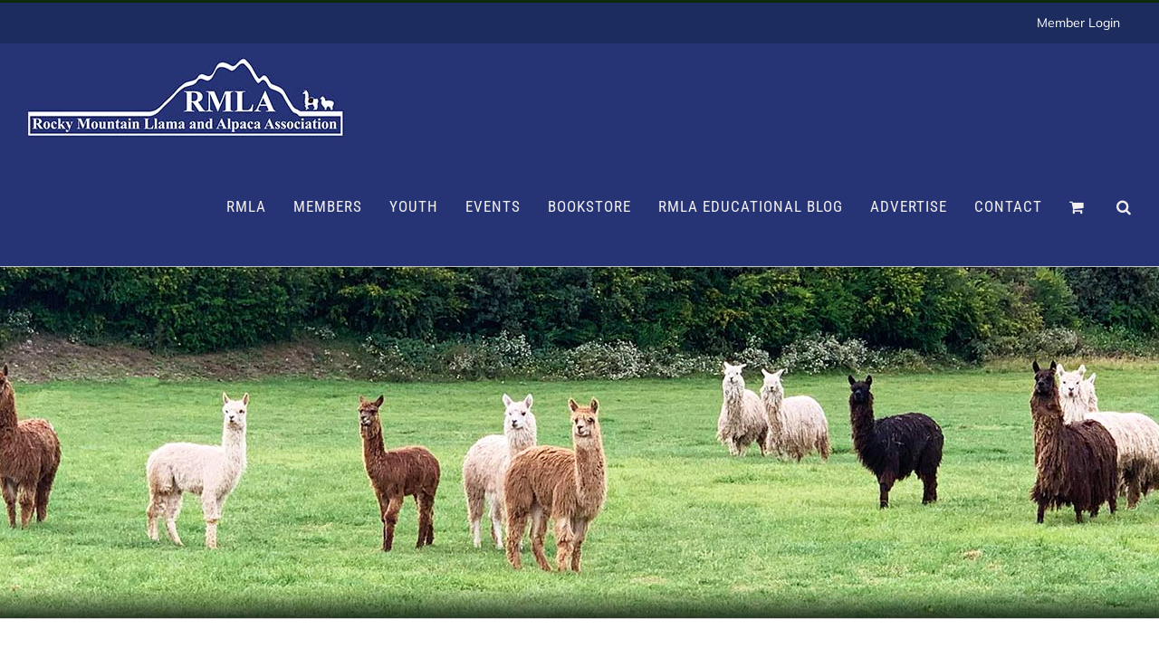

--- FILE ---
content_type: text/html; charset=utf-8
request_url: https://www.google.com/recaptcha/api2/anchor?ar=1&k=6LfHrSkUAAAAAPnKk5cT6JuKlKPzbwyTYuO8--Vr&co=aHR0cHM6Ly9ybWxhLmNvbTo0NDM.&hl=en&v=PoyoqOPhxBO7pBk68S4YbpHZ&size=invisible&anchor-ms=20000&execute-ms=30000&cb=han2l6qpjax
body_size: 49354
content:
<!DOCTYPE HTML><html dir="ltr" lang="en"><head><meta http-equiv="Content-Type" content="text/html; charset=UTF-8">
<meta http-equiv="X-UA-Compatible" content="IE=edge">
<title>reCAPTCHA</title>
<style type="text/css">
/* cyrillic-ext */
@font-face {
  font-family: 'Roboto';
  font-style: normal;
  font-weight: 400;
  font-stretch: 100%;
  src: url(//fonts.gstatic.com/s/roboto/v48/KFO7CnqEu92Fr1ME7kSn66aGLdTylUAMa3GUBHMdazTgWw.woff2) format('woff2');
  unicode-range: U+0460-052F, U+1C80-1C8A, U+20B4, U+2DE0-2DFF, U+A640-A69F, U+FE2E-FE2F;
}
/* cyrillic */
@font-face {
  font-family: 'Roboto';
  font-style: normal;
  font-weight: 400;
  font-stretch: 100%;
  src: url(//fonts.gstatic.com/s/roboto/v48/KFO7CnqEu92Fr1ME7kSn66aGLdTylUAMa3iUBHMdazTgWw.woff2) format('woff2');
  unicode-range: U+0301, U+0400-045F, U+0490-0491, U+04B0-04B1, U+2116;
}
/* greek-ext */
@font-face {
  font-family: 'Roboto';
  font-style: normal;
  font-weight: 400;
  font-stretch: 100%;
  src: url(//fonts.gstatic.com/s/roboto/v48/KFO7CnqEu92Fr1ME7kSn66aGLdTylUAMa3CUBHMdazTgWw.woff2) format('woff2');
  unicode-range: U+1F00-1FFF;
}
/* greek */
@font-face {
  font-family: 'Roboto';
  font-style: normal;
  font-weight: 400;
  font-stretch: 100%;
  src: url(//fonts.gstatic.com/s/roboto/v48/KFO7CnqEu92Fr1ME7kSn66aGLdTylUAMa3-UBHMdazTgWw.woff2) format('woff2');
  unicode-range: U+0370-0377, U+037A-037F, U+0384-038A, U+038C, U+038E-03A1, U+03A3-03FF;
}
/* math */
@font-face {
  font-family: 'Roboto';
  font-style: normal;
  font-weight: 400;
  font-stretch: 100%;
  src: url(//fonts.gstatic.com/s/roboto/v48/KFO7CnqEu92Fr1ME7kSn66aGLdTylUAMawCUBHMdazTgWw.woff2) format('woff2');
  unicode-range: U+0302-0303, U+0305, U+0307-0308, U+0310, U+0312, U+0315, U+031A, U+0326-0327, U+032C, U+032F-0330, U+0332-0333, U+0338, U+033A, U+0346, U+034D, U+0391-03A1, U+03A3-03A9, U+03B1-03C9, U+03D1, U+03D5-03D6, U+03F0-03F1, U+03F4-03F5, U+2016-2017, U+2034-2038, U+203C, U+2040, U+2043, U+2047, U+2050, U+2057, U+205F, U+2070-2071, U+2074-208E, U+2090-209C, U+20D0-20DC, U+20E1, U+20E5-20EF, U+2100-2112, U+2114-2115, U+2117-2121, U+2123-214F, U+2190, U+2192, U+2194-21AE, U+21B0-21E5, U+21F1-21F2, U+21F4-2211, U+2213-2214, U+2216-22FF, U+2308-230B, U+2310, U+2319, U+231C-2321, U+2336-237A, U+237C, U+2395, U+239B-23B7, U+23D0, U+23DC-23E1, U+2474-2475, U+25AF, U+25B3, U+25B7, U+25BD, U+25C1, U+25CA, U+25CC, U+25FB, U+266D-266F, U+27C0-27FF, U+2900-2AFF, U+2B0E-2B11, U+2B30-2B4C, U+2BFE, U+3030, U+FF5B, U+FF5D, U+1D400-1D7FF, U+1EE00-1EEFF;
}
/* symbols */
@font-face {
  font-family: 'Roboto';
  font-style: normal;
  font-weight: 400;
  font-stretch: 100%;
  src: url(//fonts.gstatic.com/s/roboto/v48/KFO7CnqEu92Fr1ME7kSn66aGLdTylUAMaxKUBHMdazTgWw.woff2) format('woff2');
  unicode-range: U+0001-000C, U+000E-001F, U+007F-009F, U+20DD-20E0, U+20E2-20E4, U+2150-218F, U+2190, U+2192, U+2194-2199, U+21AF, U+21E6-21F0, U+21F3, U+2218-2219, U+2299, U+22C4-22C6, U+2300-243F, U+2440-244A, U+2460-24FF, U+25A0-27BF, U+2800-28FF, U+2921-2922, U+2981, U+29BF, U+29EB, U+2B00-2BFF, U+4DC0-4DFF, U+FFF9-FFFB, U+10140-1018E, U+10190-1019C, U+101A0, U+101D0-101FD, U+102E0-102FB, U+10E60-10E7E, U+1D2C0-1D2D3, U+1D2E0-1D37F, U+1F000-1F0FF, U+1F100-1F1AD, U+1F1E6-1F1FF, U+1F30D-1F30F, U+1F315, U+1F31C, U+1F31E, U+1F320-1F32C, U+1F336, U+1F378, U+1F37D, U+1F382, U+1F393-1F39F, U+1F3A7-1F3A8, U+1F3AC-1F3AF, U+1F3C2, U+1F3C4-1F3C6, U+1F3CA-1F3CE, U+1F3D4-1F3E0, U+1F3ED, U+1F3F1-1F3F3, U+1F3F5-1F3F7, U+1F408, U+1F415, U+1F41F, U+1F426, U+1F43F, U+1F441-1F442, U+1F444, U+1F446-1F449, U+1F44C-1F44E, U+1F453, U+1F46A, U+1F47D, U+1F4A3, U+1F4B0, U+1F4B3, U+1F4B9, U+1F4BB, U+1F4BF, U+1F4C8-1F4CB, U+1F4D6, U+1F4DA, U+1F4DF, U+1F4E3-1F4E6, U+1F4EA-1F4ED, U+1F4F7, U+1F4F9-1F4FB, U+1F4FD-1F4FE, U+1F503, U+1F507-1F50B, U+1F50D, U+1F512-1F513, U+1F53E-1F54A, U+1F54F-1F5FA, U+1F610, U+1F650-1F67F, U+1F687, U+1F68D, U+1F691, U+1F694, U+1F698, U+1F6AD, U+1F6B2, U+1F6B9-1F6BA, U+1F6BC, U+1F6C6-1F6CF, U+1F6D3-1F6D7, U+1F6E0-1F6EA, U+1F6F0-1F6F3, U+1F6F7-1F6FC, U+1F700-1F7FF, U+1F800-1F80B, U+1F810-1F847, U+1F850-1F859, U+1F860-1F887, U+1F890-1F8AD, U+1F8B0-1F8BB, U+1F8C0-1F8C1, U+1F900-1F90B, U+1F93B, U+1F946, U+1F984, U+1F996, U+1F9E9, U+1FA00-1FA6F, U+1FA70-1FA7C, U+1FA80-1FA89, U+1FA8F-1FAC6, U+1FACE-1FADC, U+1FADF-1FAE9, U+1FAF0-1FAF8, U+1FB00-1FBFF;
}
/* vietnamese */
@font-face {
  font-family: 'Roboto';
  font-style: normal;
  font-weight: 400;
  font-stretch: 100%;
  src: url(//fonts.gstatic.com/s/roboto/v48/KFO7CnqEu92Fr1ME7kSn66aGLdTylUAMa3OUBHMdazTgWw.woff2) format('woff2');
  unicode-range: U+0102-0103, U+0110-0111, U+0128-0129, U+0168-0169, U+01A0-01A1, U+01AF-01B0, U+0300-0301, U+0303-0304, U+0308-0309, U+0323, U+0329, U+1EA0-1EF9, U+20AB;
}
/* latin-ext */
@font-face {
  font-family: 'Roboto';
  font-style: normal;
  font-weight: 400;
  font-stretch: 100%;
  src: url(//fonts.gstatic.com/s/roboto/v48/KFO7CnqEu92Fr1ME7kSn66aGLdTylUAMa3KUBHMdazTgWw.woff2) format('woff2');
  unicode-range: U+0100-02BA, U+02BD-02C5, U+02C7-02CC, U+02CE-02D7, U+02DD-02FF, U+0304, U+0308, U+0329, U+1D00-1DBF, U+1E00-1E9F, U+1EF2-1EFF, U+2020, U+20A0-20AB, U+20AD-20C0, U+2113, U+2C60-2C7F, U+A720-A7FF;
}
/* latin */
@font-face {
  font-family: 'Roboto';
  font-style: normal;
  font-weight: 400;
  font-stretch: 100%;
  src: url(//fonts.gstatic.com/s/roboto/v48/KFO7CnqEu92Fr1ME7kSn66aGLdTylUAMa3yUBHMdazQ.woff2) format('woff2');
  unicode-range: U+0000-00FF, U+0131, U+0152-0153, U+02BB-02BC, U+02C6, U+02DA, U+02DC, U+0304, U+0308, U+0329, U+2000-206F, U+20AC, U+2122, U+2191, U+2193, U+2212, U+2215, U+FEFF, U+FFFD;
}
/* cyrillic-ext */
@font-face {
  font-family: 'Roboto';
  font-style: normal;
  font-weight: 500;
  font-stretch: 100%;
  src: url(//fonts.gstatic.com/s/roboto/v48/KFO7CnqEu92Fr1ME7kSn66aGLdTylUAMa3GUBHMdazTgWw.woff2) format('woff2');
  unicode-range: U+0460-052F, U+1C80-1C8A, U+20B4, U+2DE0-2DFF, U+A640-A69F, U+FE2E-FE2F;
}
/* cyrillic */
@font-face {
  font-family: 'Roboto';
  font-style: normal;
  font-weight: 500;
  font-stretch: 100%;
  src: url(//fonts.gstatic.com/s/roboto/v48/KFO7CnqEu92Fr1ME7kSn66aGLdTylUAMa3iUBHMdazTgWw.woff2) format('woff2');
  unicode-range: U+0301, U+0400-045F, U+0490-0491, U+04B0-04B1, U+2116;
}
/* greek-ext */
@font-face {
  font-family: 'Roboto';
  font-style: normal;
  font-weight: 500;
  font-stretch: 100%;
  src: url(//fonts.gstatic.com/s/roboto/v48/KFO7CnqEu92Fr1ME7kSn66aGLdTylUAMa3CUBHMdazTgWw.woff2) format('woff2');
  unicode-range: U+1F00-1FFF;
}
/* greek */
@font-face {
  font-family: 'Roboto';
  font-style: normal;
  font-weight: 500;
  font-stretch: 100%;
  src: url(//fonts.gstatic.com/s/roboto/v48/KFO7CnqEu92Fr1ME7kSn66aGLdTylUAMa3-UBHMdazTgWw.woff2) format('woff2');
  unicode-range: U+0370-0377, U+037A-037F, U+0384-038A, U+038C, U+038E-03A1, U+03A3-03FF;
}
/* math */
@font-face {
  font-family: 'Roboto';
  font-style: normal;
  font-weight: 500;
  font-stretch: 100%;
  src: url(//fonts.gstatic.com/s/roboto/v48/KFO7CnqEu92Fr1ME7kSn66aGLdTylUAMawCUBHMdazTgWw.woff2) format('woff2');
  unicode-range: U+0302-0303, U+0305, U+0307-0308, U+0310, U+0312, U+0315, U+031A, U+0326-0327, U+032C, U+032F-0330, U+0332-0333, U+0338, U+033A, U+0346, U+034D, U+0391-03A1, U+03A3-03A9, U+03B1-03C9, U+03D1, U+03D5-03D6, U+03F0-03F1, U+03F4-03F5, U+2016-2017, U+2034-2038, U+203C, U+2040, U+2043, U+2047, U+2050, U+2057, U+205F, U+2070-2071, U+2074-208E, U+2090-209C, U+20D0-20DC, U+20E1, U+20E5-20EF, U+2100-2112, U+2114-2115, U+2117-2121, U+2123-214F, U+2190, U+2192, U+2194-21AE, U+21B0-21E5, U+21F1-21F2, U+21F4-2211, U+2213-2214, U+2216-22FF, U+2308-230B, U+2310, U+2319, U+231C-2321, U+2336-237A, U+237C, U+2395, U+239B-23B7, U+23D0, U+23DC-23E1, U+2474-2475, U+25AF, U+25B3, U+25B7, U+25BD, U+25C1, U+25CA, U+25CC, U+25FB, U+266D-266F, U+27C0-27FF, U+2900-2AFF, U+2B0E-2B11, U+2B30-2B4C, U+2BFE, U+3030, U+FF5B, U+FF5D, U+1D400-1D7FF, U+1EE00-1EEFF;
}
/* symbols */
@font-face {
  font-family: 'Roboto';
  font-style: normal;
  font-weight: 500;
  font-stretch: 100%;
  src: url(//fonts.gstatic.com/s/roboto/v48/KFO7CnqEu92Fr1ME7kSn66aGLdTylUAMaxKUBHMdazTgWw.woff2) format('woff2');
  unicode-range: U+0001-000C, U+000E-001F, U+007F-009F, U+20DD-20E0, U+20E2-20E4, U+2150-218F, U+2190, U+2192, U+2194-2199, U+21AF, U+21E6-21F0, U+21F3, U+2218-2219, U+2299, U+22C4-22C6, U+2300-243F, U+2440-244A, U+2460-24FF, U+25A0-27BF, U+2800-28FF, U+2921-2922, U+2981, U+29BF, U+29EB, U+2B00-2BFF, U+4DC0-4DFF, U+FFF9-FFFB, U+10140-1018E, U+10190-1019C, U+101A0, U+101D0-101FD, U+102E0-102FB, U+10E60-10E7E, U+1D2C0-1D2D3, U+1D2E0-1D37F, U+1F000-1F0FF, U+1F100-1F1AD, U+1F1E6-1F1FF, U+1F30D-1F30F, U+1F315, U+1F31C, U+1F31E, U+1F320-1F32C, U+1F336, U+1F378, U+1F37D, U+1F382, U+1F393-1F39F, U+1F3A7-1F3A8, U+1F3AC-1F3AF, U+1F3C2, U+1F3C4-1F3C6, U+1F3CA-1F3CE, U+1F3D4-1F3E0, U+1F3ED, U+1F3F1-1F3F3, U+1F3F5-1F3F7, U+1F408, U+1F415, U+1F41F, U+1F426, U+1F43F, U+1F441-1F442, U+1F444, U+1F446-1F449, U+1F44C-1F44E, U+1F453, U+1F46A, U+1F47D, U+1F4A3, U+1F4B0, U+1F4B3, U+1F4B9, U+1F4BB, U+1F4BF, U+1F4C8-1F4CB, U+1F4D6, U+1F4DA, U+1F4DF, U+1F4E3-1F4E6, U+1F4EA-1F4ED, U+1F4F7, U+1F4F9-1F4FB, U+1F4FD-1F4FE, U+1F503, U+1F507-1F50B, U+1F50D, U+1F512-1F513, U+1F53E-1F54A, U+1F54F-1F5FA, U+1F610, U+1F650-1F67F, U+1F687, U+1F68D, U+1F691, U+1F694, U+1F698, U+1F6AD, U+1F6B2, U+1F6B9-1F6BA, U+1F6BC, U+1F6C6-1F6CF, U+1F6D3-1F6D7, U+1F6E0-1F6EA, U+1F6F0-1F6F3, U+1F6F7-1F6FC, U+1F700-1F7FF, U+1F800-1F80B, U+1F810-1F847, U+1F850-1F859, U+1F860-1F887, U+1F890-1F8AD, U+1F8B0-1F8BB, U+1F8C0-1F8C1, U+1F900-1F90B, U+1F93B, U+1F946, U+1F984, U+1F996, U+1F9E9, U+1FA00-1FA6F, U+1FA70-1FA7C, U+1FA80-1FA89, U+1FA8F-1FAC6, U+1FACE-1FADC, U+1FADF-1FAE9, U+1FAF0-1FAF8, U+1FB00-1FBFF;
}
/* vietnamese */
@font-face {
  font-family: 'Roboto';
  font-style: normal;
  font-weight: 500;
  font-stretch: 100%;
  src: url(//fonts.gstatic.com/s/roboto/v48/KFO7CnqEu92Fr1ME7kSn66aGLdTylUAMa3OUBHMdazTgWw.woff2) format('woff2');
  unicode-range: U+0102-0103, U+0110-0111, U+0128-0129, U+0168-0169, U+01A0-01A1, U+01AF-01B0, U+0300-0301, U+0303-0304, U+0308-0309, U+0323, U+0329, U+1EA0-1EF9, U+20AB;
}
/* latin-ext */
@font-face {
  font-family: 'Roboto';
  font-style: normal;
  font-weight: 500;
  font-stretch: 100%;
  src: url(//fonts.gstatic.com/s/roboto/v48/KFO7CnqEu92Fr1ME7kSn66aGLdTylUAMa3KUBHMdazTgWw.woff2) format('woff2');
  unicode-range: U+0100-02BA, U+02BD-02C5, U+02C7-02CC, U+02CE-02D7, U+02DD-02FF, U+0304, U+0308, U+0329, U+1D00-1DBF, U+1E00-1E9F, U+1EF2-1EFF, U+2020, U+20A0-20AB, U+20AD-20C0, U+2113, U+2C60-2C7F, U+A720-A7FF;
}
/* latin */
@font-face {
  font-family: 'Roboto';
  font-style: normal;
  font-weight: 500;
  font-stretch: 100%;
  src: url(//fonts.gstatic.com/s/roboto/v48/KFO7CnqEu92Fr1ME7kSn66aGLdTylUAMa3yUBHMdazQ.woff2) format('woff2');
  unicode-range: U+0000-00FF, U+0131, U+0152-0153, U+02BB-02BC, U+02C6, U+02DA, U+02DC, U+0304, U+0308, U+0329, U+2000-206F, U+20AC, U+2122, U+2191, U+2193, U+2212, U+2215, U+FEFF, U+FFFD;
}
/* cyrillic-ext */
@font-face {
  font-family: 'Roboto';
  font-style: normal;
  font-weight: 900;
  font-stretch: 100%;
  src: url(//fonts.gstatic.com/s/roboto/v48/KFO7CnqEu92Fr1ME7kSn66aGLdTylUAMa3GUBHMdazTgWw.woff2) format('woff2');
  unicode-range: U+0460-052F, U+1C80-1C8A, U+20B4, U+2DE0-2DFF, U+A640-A69F, U+FE2E-FE2F;
}
/* cyrillic */
@font-face {
  font-family: 'Roboto';
  font-style: normal;
  font-weight: 900;
  font-stretch: 100%;
  src: url(//fonts.gstatic.com/s/roboto/v48/KFO7CnqEu92Fr1ME7kSn66aGLdTylUAMa3iUBHMdazTgWw.woff2) format('woff2');
  unicode-range: U+0301, U+0400-045F, U+0490-0491, U+04B0-04B1, U+2116;
}
/* greek-ext */
@font-face {
  font-family: 'Roboto';
  font-style: normal;
  font-weight: 900;
  font-stretch: 100%;
  src: url(//fonts.gstatic.com/s/roboto/v48/KFO7CnqEu92Fr1ME7kSn66aGLdTylUAMa3CUBHMdazTgWw.woff2) format('woff2');
  unicode-range: U+1F00-1FFF;
}
/* greek */
@font-face {
  font-family: 'Roboto';
  font-style: normal;
  font-weight: 900;
  font-stretch: 100%;
  src: url(//fonts.gstatic.com/s/roboto/v48/KFO7CnqEu92Fr1ME7kSn66aGLdTylUAMa3-UBHMdazTgWw.woff2) format('woff2');
  unicode-range: U+0370-0377, U+037A-037F, U+0384-038A, U+038C, U+038E-03A1, U+03A3-03FF;
}
/* math */
@font-face {
  font-family: 'Roboto';
  font-style: normal;
  font-weight: 900;
  font-stretch: 100%;
  src: url(//fonts.gstatic.com/s/roboto/v48/KFO7CnqEu92Fr1ME7kSn66aGLdTylUAMawCUBHMdazTgWw.woff2) format('woff2');
  unicode-range: U+0302-0303, U+0305, U+0307-0308, U+0310, U+0312, U+0315, U+031A, U+0326-0327, U+032C, U+032F-0330, U+0332-0333, U+0338, U+033A, U+0346, U+034D, U+0391-03A1, U+03A3-03A9, U+03B1-03C9, U+03D1, U+03D5-03D6, U+03F0-03F1, U+03F4-03F5, U+2016-2017, U+2034-2038, U+203C, U+2040, U+2043, U+2047, U+2050, U+2057, U+205F, U+2070-2071, U+2074-208E, U+2090-209C, U+20D0-20DC, U+20E1, U+20E5-20EF, U+2100-2112, U+2114-2115, U+2117-2121, U+2123-214F, U+2190, U+2192, U+2194-21AE, U+21B0-21E5, U+21F1-21F2, U+21F4-2211, U+2213-2214, U+2216-22FF, U+2308-230B, U+2310, U+2319, U+231C-2321, U+2336-237A, U+237C, U+2395, U+239B-23B7, U+23D0, U+23DC-23E1, U+2474-2475, U+25AF, U+25B3, U+25B7, U+25BD, U+25C1, U+25CA, U+25CC, U+25FB, U+266D-266F, U+27C0-27FF, U+2900-2AFF, U+2B0E-2B11, U+2B30-2B4C, U+2BFE, U+3030, U+FF5B, U+FF5D, U+1D400-1D7FF, U+1EE00-1EEFF;
}
/* symbols */
@font-face {
  font-family: 'Roboto';
  font-style: normal;
  font-weight: 900;
  font-stretch: 100%;
  src: url(//fonts.gstatic.com/s/roboto/v48/KFO7CnqEu92Fr1ME7kSn66aGLdTylUAMaxKUBHMdazTgWw.woff2) format('woff2');
  unicode-range: U+0001-000C, U+000E-001F, U+007F-009F, U+20DD-20E0, U+20E2-20E4, U+2150-218F, U+2190, U+2192, U+2194-2199, U+21AF, U+21E6-21F0, U+21F3, U+2218-2219, U+2299, U+22C4-22C6, U+2300-243F, U+2440-244A, U+2460-24FF, U+25A0-27BF, U+2800-28FF, U+2921-2922, U+2981, U+29BF, U+29EB, U+2B00-2BFF, U+4DC0-4DFF, U+FFF9-FFFB, U+10140-1018E, U+10190-1019C, U+101A0, U+101D0-101FD, U+102E0-102FB, U+10E60-10E7E, U+1D2C0-1D2D3, U+1D2E0-1D37F, U+1F000-1F0FF, U+1F100-1F1AD, U+1F1E6-1F1FF, U+1F30D-1F30F, U+1F315, U+1F31C, U+1F31E, U+1F320-1F32C, U+1F336, U+1F378, U+1F37D, U+1F382, U+1F393-1F39F, U+1F3A7-1F3A8, U+1F3AC-1F3AF, U+1F3C2, U+1F3C4-1F3C6, U+1F3CA-1F3CE, U+1F3D4-1F3E0, U+1F3ED, U+1F3F1-1F3F3, U+1F3F5-1F3F7, U+1F408, U+1F415, U+1F41F, U+1F426, U+1F43F, U+1F441-1F442, U+1F444, U+1F446-1F449, U+1F44C-1F44E, U+1F453, U+1F46A, U+1F47D, U+1F4A3, U+1F4B0, U+1F4B3, U+1F4B9, U+1F4BB, U+1F4BF, U+1F4C8-1F4CB, U+1F4D6, U+1F4DA, U+1F4DF, U+1F4E3-1F4E6, U+1F4EA-1F4ED, U+1F4F7, U+1F4F9-1F4FB, U+1F4FD-1F4FE, U+1F503, U+1F507-1F50B, U+1F50D, U+1F512-1F513, U+1F53E-1F54A, U+1F54F-1F5FA, U+1F610, U+1F650-1F67F, U+1F687, U+1F68D, U+1F691, U+1F694, U+1F698, U+1F6AD, U+1F6B2, U+1F6B9-1F6BA, U+1F6BC, U+1F6C6-1F6CF, U+1F6D3-1F6D7, U+1F6E0-1F6EA, U+1F6F0-1F6F3, U+1F6F7-1F6FC, U+1F700-1F7FF, U+1F800-1F80B, U+1F810-1F847, U+1F850-1F859, U+1F860-1F887, U+1F890-1F8AD, U+1F8B0-1F8BB, U+1F8C0-1F8C1, U+1F900-1F90B, U+1F93B, U+1F946, U+1F984, U+1F996, U+1F9E9, U+1FA00-1FA6F, U+1FA70-1FA7C, U+1FA80-1FA89, U+1FA8F-1FAC6, U+1FACE-1FADC, U+1FADF-1FAE9, U+1FAF0-1FAF8, U+1FB00-1FBFF;
}
/* vietnamese */
@font-face {
  font-family: 'Roboto';
  font-style: normal;
  font-weight: 900;
  font-stretch: 100%;
  src: url(//fonts.gstatic.com/s/roboto/v48/KFO7CnqEu92Fr1ME7kSn66aGLdTylUAMa3OUBHMdazTgWw.woff2) format('woff2');
  unicode-range: U+0102-0103, U+0110-0111, U+0128-0129, U+0168-0169, U+01A0-01A1, U+01AF-01B0, U+0300-0301, U+0303-0304, U+0308-0309, U+0323, U+0329, U+1EA0-1EF9, U+20AB;
}
/* latin-ext */
@font-face {
  font-family: 'Roboto';
  font-style: normal;
  font-weight: 900;
  font-stretch: 100%;
  src: url(//fonts.gstatic.com/s/roboto/v48/KFO7CnqEu92Fr1ME7kSn66aGLdTylUAMa3KUBHMdazTgWw.woff2) format('woff2');
  unicode-range: U+0100-02BA, U+02BD-02C5, U+02C7-02CC, U+02CE-02D7, U+02DD-02FF, U+0304, U+0308, U+0329, U+1D00-1DBF, U+1E00-1E9F, U+1EF2-1EFF, U+2020, U+20A0-20AB, U+20AD-20C0, U+2113, U+2C60-2C7F, U+A720-A7FF;
}
/* latin */
@font-face {
  font-family: 'Roboto';
  font-style: normal;
  font-weight: 900;
  font-stretch: 100%;
  src: url(//fonts.gstatic.com/s/roboto/v48/KFO7CnqEu92Fr1ME7kSn66aGLdTylUAMa3yUBHMdazQ.woff2) format('woff2');
  unicode-range: U+0000-00FF, U+0131, U+0152-0153, U+02BB-02BC, U+02C6, U+02DA, U+02DC, U+0304, U+0308, U+0329, U+2000-206F, U+20AC, U+2122, U+2191, U+2193, U+2212, U+2215, U+FEFF, U+FFFD;
}

</style>
<link rel="stylesheet" type="text/css" href="https://www.gstatic.com/recaptcha/releases/PoyoqOPhxBO7pBk68S4YbpHZ/styles__ltr.css">
<script nonce="hjK7i7B5Y8eaCrbJLoP0Ww" type="text/javascript">window['__recaptcha_api'] = 'https://www.google.com/recaptcha/api2/';</script>
<script type="text/javascript" src="https://www.gstatic.com/recaptcha/releases/PoyoqOPhxBO7pBk68S4YbpHZ/recaptcha__en.js" nonce="hjK7i7B5Y8eaCrbJLoP0Ww">
      
    </script></head>
<body><div id="rc-anchor-alert" class="rc-anchor-alert"></div>
<input type="hidden" id="recaptcha-token" value="[base64]">
<script type="text/javascript" nonce="hjK7i7B5Y8eaCrbJLoP0Ww">
      recaptcha.anchor.Main.init("[\x22ainput\x22,[\x22bgdata\x22,\x22\x22,\[base64]/[base64]/[base64]/bmV3IHJbeF0oY1swXSk6RT09Mj9uZXcgclt4XShjWzBdLGNbMV0pOkU9PTM/bmV3IHJbeF0oY1swXSxjWzFdLGNbMl0pOkU9PTQ/[base64]/[base64]/[base64]/[base64]/[base64]/[base64]/[base64]/[base64]\x22,\[base64]\x22,\x22w47CgipHEsK9aMOPAGLDssKsRlRkwogTRMOpD2PDumV6woQ9wrQ5wrxYWgzCiRzCk3/[base64]/DhhjDrMOWw7bCqnY2KjHClcOcw6dNUcOPw7xNw6DClTRQw6RpU1lpHMObwrtywp7Cp8KQw6hKb8KBL8O/[base64]/DvALDnF7DvSQgwqTDk0fDg383A8O7HsKVwq/DpS3DohLDncKPwpwfwptfI8O4w4IWw4QJesKawq0eEMO2c159E8OcO8O7WTF7w4UZwobCicOywrRewqTCujvDlSpSYTLCoSHDkMKLw7tiwovDsCjCtj0bwo3CpcKNw5PCtxIdwqvDjmbCncKeUsK2w7nDp8Kxwr/[base64]/[base64]/dQnCg1wuw5XDjcKxw4nCp8KdDsOJKsOYw7Bnwr5PTXfCh2UdGU8BwrXDoxAHw4zDv8KLw44IRhlZwpjCn8KsT2zCtsKmK8KSAAfDlE44KwDDs8KtdnBIfMKtAkbDhcKQAMKTUBzDtEY6w7PDusO9DMKdwpLDpSDCisKGcBTCkFdRw5NvwolawoBVRcOkM0M/Zg4pwokpAAzDmcKmEMOEwrHDlMKfwohVNWnDjXvDpm9nSj3Dm8O2Z8KHwoEKfMKIL8KDGMKQwrcMV3ZKJjjCscKpw4wCwo3CqcKmw5MEwoNFw6h9F8KKw4sbdcKdw4IHV3LDsEV4GADCg23CkCgJw5nCrD3DpcK+w6/Cmh4+bsKXTDNJUcKlbcOSwr/DusOrw5ICw4vCnMOQfFXDtHZDwqzDp1BXY8Kowod8wojCnxnCr2IASjcxw5PDhsOAw5Z5wp4gw5fDqsKoNgPDgMKFwpIVwr0yFMO0TRfChsOSw6TCssOvwq3CvGkIw73Cnz4cwpJKRVjCn8KyMjJJBTgeFMKbecO8Ojd4F8KPwqfDv1J/w6g/Ag3CkmEDw7zDsmPCgMKocBNdw7bDhGBWwp7DuQ1dTiTDozrCnEfCr8OJwozCksOlV1bClwnCkcOAXmgSw4XDn2lAwqlhTsKwO8KzdB5Sw5xmcMKfUVlGwpx8wpjDusKqBsODfgfCvlXCqlDDqGzDkMONw7bCv8O+wr5kPMKDISx9dVAWFBTCtEHCoQ3Dh1/CkVQbBcKkNMOGwqjCmT/CuWTDhcKzSRrDlMKJE8Oew4TDjMKjCcK6LcKWwp5GM0Y+w6nDl3jCr8OnwqDCkTDDpSbDizJjw7DCtMOxw5MMesKJw5nCoDXDisOcLyzDr8O/[base64]/[base64]/w5kJTcKlesK5wofCrcKCQRVnFkPDhMOXV8KzOnApdFbDlMOUF0lqEk4+wrhGw4EsBMOWwqlmw6vDgzZOUk7CjMK6w4UrwrMsNCkxw6vDlMK/PcKRbWrClsO1w5jCo8Ksw43Du8KewozCixvDtcK+wrAIwqTCgsKdCHnCqCNwUcKiwprDk8OowoUMw4Z8UcOiw7xaFcOkYcOrwr3DphJUw5rCmMOEVMKTw5g3D2w8wqxBw4/CrMONwp3CszbCjsOaYUfDhMOWwqTCr1wRw5Zbw7dCf8Kbw4Eiw6LCpxgddyUFwqHDgEPCoXhew4E1woDDkcOFKMK6wqIKw6RGTcOqw65LwpUaw6DClHzCv8KAw6RZPjtVw4dBJy/[base64]/CkMORw71yFj9pQXDDjmfCpsKLwp/DisKKCcO+w40Jw6jCk8KKIsOPLMOBDVxNw5hRMMKbwqtvw4XCrWzChsKYfcK7w7rCm0LDmG/DvcKxOWUWwo8ye3nCvGrDoEPCr8KIETlIwrzDo1bCu8KDw7fDh8OJKiQJKMOEwpXChXzDh8KgB1xww4AswoPDs13DkRpDPMOmw4HCisOhJwHDtcOGRxHDhcOcUSrChMKWQ3HCuW4zdsKdR8OCwrnCosKiwp7CqH3CiMKHw4d/U8OnwqFYwpLCuFDCryfDr8KrOzHDowLClsOec27CscKhwqrCrxpDfcO+YlXClcOQT8OxUsKKw70mwphIwp/CmcKZwr7CqcOOw5l+wpTCl8KqwoLDsUnCp2kzGnlUcSwFw5J0Y8K4wrlgwrrClHIfDSvCvVQiw6sAwpBnw7HChiXChHIQw6/CsX0cwovDoCXDnUliwqccw4oiw7dXRFzCvcOvWMK8woTDs8OrwqJRwrdiQhIcfx1CcQjCpT80X8ODwq3DiRYgHg/DpS0lZcKdw6zDmMKLMcO2w6Faw5AEwp/CrzpFw5BIBSxxdB0MbMOZKMOTw7NlwqfDlcKZwp59N8Knwq5PAcOKwqgIAH0yw7JPwqLChsO/csKdw6zDhcOEwr3Ct8O1aBwsSA3DkmdmPcKOw4HDsjTClC/[base64]/[base64]/DuXHDlMKlwpPDtwkCJcOkQsK7SX/DgybCiDA0GQPDvXp/PMO9FRXDqcOGw4tCSl3Cj3nDgivCm8OqFsKjOcKTw7XDqMObwqEOPkR2wpLChsOPJsOcBAt6w7BCw7HCigIGw4nCisKxwqPCg8Oxw4c8JnJLRMOnd8K8wovCo8KmLTDDisKTw4wnWMKFwpl5w7s8w4/Cj8KMNsKeC0hGU8KETTTCn8OFLEs/woA3wqhmUsOIR8KVSy5Kw6Raw5TCu8KmShXDvsKgwrzDpFEmIsO8Y3I/[base64]/wp7CnWgVAsOPd2U/[base64]/DqcOdJwwJwrtawrbClwrCmD3CpQnCsMO2wqDCqMK6PsO9w79uBcOpw6o7wq1sUcONKSrCmS4PwoDDvMK8w77Dq3nCqQ/CiDFpNMOxa8O/JTLCi8Otw4x0w64IWynCjALCtcKuwo7CgsKvworDjsKbwrjCrl7DqgZdMw/[base64]/CqsOWw5TDjRXDgsK3M3B8w4AeOsKfw4x8L03DjRfCulQFworDsT/Dnn/CjcKEccOJwoRFwrDCp0fCu3/Dj8K5JDLDjMKxRcOcw6/DrnJLBErCvcObTWjCulBAw6nDv8KqcUXDn8OKwpINwpUhHsOrLcKjfSvDm0LCtDNWw6sFXCrCksK9w4/DgsOIw5zCusKEw7J0wqY7w5zCsMOkw4LCssOtwoJ1w6vDgCvDnGMlw6/CqcOww5jDqcKsworCg8KFGTPDjMK2fEstKMKkcMKPCBPCqMKlw5NFw5vCp8OFw4zDnx8CFcKLAcKOw6/CncKnBUrDoyN4w7zDocOmwo3DgMKAwq8uw5wgwpzDocOVw4zDocKIGMKNYgXDjcOID8KCD0PDncKYTXzCtsOWHDTCncKqYcO+RsOkwro/w58swpNrwqnDoRXChsOpdcKow6/DmFDDhwgUFQvCq3FIcDfDhgjCk1TDkG/[base64]/[base64]/DnsOSwovDm8ONwoPCpTDCkMKwcR3CoMK7wpUTw43DmnhywoEiBsK6WMKXw6nDusKuVmFrw6jDgThPUgZ8PsKUw4BFMMO+wqnDmgnDiTdxKsOsMjrDosO/woTDjcOswqzDr1gAJj8tRy5EFsKnw4ZvYmbDj8K4J8OfegzCjR7CuSHCp8O5w5bCgg7DrcK/wpPCssO6DMOrY8OuOmHCj38xT8Okw5HDlMKOwo/DnsOUw79+w75ow7zDtcOiTsK2wpLDgEXChsKtJGPDlcOhw6EFElHDv8KGKMKxXMKSw73DusO8a0rCoQ3CmsKnw7Z4wpItw7NSRmkdeRdswpLCvg7DlD45azRtwpclUQ9+GcOdZiBRwrd7SyYBwqgwVsKzW8KsRRDDhU/DlcK9w6PDmGHClcKzJjIOOmLCt8KTw67DqcKqbcOrIcOfw4jCgRjCucKwAhbCoMKcGsObwpzDsMOrcgPCnHHDnXrDl8OdR8Krc8OfRMK2wqQlDMOiwpjCjcOqQDLCkix/wqrCk1Z9w5ZUw4/DpcKnw60zHMOzwp/[base64]/[base64]/[base64]/[base64]/Dn8KpwrJYwrjCjDNmw5AMw6haTsOfwonCgCfCpMKNOcKgJBxlEsKTRD3CnMONNmVoLMODPcK3w4sYwp7CkA5HJcOkwrI4Ri3DqMKHw5rDnsK7wqZUw67CmU4UQsKzwpdMdzzDksKifsKLwqHDkMOwZ8OUa8OFw7JCFk5owpHDvD5VTMOZwo/DrSo4QcOrwpJrwo0FIxMRwrN0LzcNwpNdwoY/DQJGwrjDmcOYwrQ8wp1tKSXDtsOCOxLDv8KwIsOBwr3DgTYSf8O+wpRPwrk4w6FGwrElAWHDkzjDi8KWOMOswp4ee8KQw7TDk8OQwoodw70XUg1Jwp7DvMOgW2FlUFDCjMOqw6lmw68IXSYlw4zDmcKBwozDnWnCj8OLw5UzcMOHHXQgK2dqw6bDkF/CusOhVMOGwoAow49ew6QbZiTCrBp/[base64]/wrpbwpPDqMKFw4tFwqDCtsOqNXMtesKKScOERcOSwpPCrgnCsjTCl3wIwp3ClxbDq1IdVcKDw7XCs8K4w4PCvMOVw4fCo8OEasKYw7fDlFPDqBfDt8OYUcK0GsKNIhVWw4XDhE/[base64]/wrJ5XsKGdBRFwo/DlsOxZyYbYQHCtcKNG1/CoxTCqsKnbMOUZ20cwrp0Q8OfwrDCkSs9OsO0M8OyABHClcKgwo1nw47CnWDDqMOcw7VEdD5Ew73CrMKQw7pkw5FEZcOccStxw5zDmsK9IV3DmnfCowx/aMONw5R8PMOjeF4pw4jDuixDZsKWUcOtwpfDl8KVE8KdworDrkrCosKCKj4CVDklUUjDvznDqMK8MsK+KMOUVE3Dn2MubCQdMsKAw60Qw5jDsBEDLEh8GcO/wrBbBUlPSwpAw5tJwpQPfX1VJsKsw5xrwo8ZbVg7IXhQIhrCmMOJE1IDwq3CjMKkLMKOJHHDrSXCgT8ySAjDpsKtUMK9fsOZwr/DvXvDhBpSwp3DszfClcKjwrcUSMOkw6wIwoEJwrjDssOHw5fDjsK5FcOEHykzPsKhIEoFSMKfw5DDqjLCmcO3w6HCicOdKiDCs1QcXMO8LQHCt8Ohb8KPXCDCvMOGfMOwP8KowoXDui1aw5RswpXDtMO4woFtQzrDmcO8w6IeSDN+w5s2GMKqY1fDqcO/YAE9w4fDuw8LOMKbJ1rDscOnwpHCsjfCsE7CjcO2w7DCvUI4SMKyQFbCnnbDhsKPw5Rvw6nDkMOZwrIPGXDDhi0nwqAOD8Oua3FqbsK/wqByYcO5wqXDsMOgKkPDuMKPwp3CvBTDpcKSw5fDv8KYwrgwwqhWFVt1wrLCrwtjXMKvw6TCm8KfX8O7w4jDpMK1wpJubHd9VMKLFMKWwqQnLcKVY8O3M8KswpDCqlLCmULDnsKSwrfCqMKDwqNlacO1wo7DjgZcJi7CowQCw7g7wq0fwprDiHLDrcObw4/DmltNwoLCgcOfJi3Cs8Ojw5IewpbCmTRqw7thwpInw5pnw5/[base64]/Dgih0w6LDlsO2PMOUG8K7MMOBwpEMQB7ChmnCmcKcUcOUPx7DmE8qdjB3wo1qw4zDq8Kjw4NbUMOXw7JTw7jCgARhwovDpyTDlcO4NSEYwohWD3BJw5HCq0fCiMKHK8K/aDcPXMOvwqHCgSLCv8KDVsKtwoDCtE7DglU6CsKOBW7Cr8KMwqAWwrDDgEHDjBVYw4BiNATCk8KEDMOTw5zDnzV4aQddacKRVsK1HBHCnMOnN8OVw5Fnc8Kxwol3RsKvwppLdGHDpMOkw7/CtsO5w54CTFgWwrnClngMe0TCoxsYwp1VwoTDgnshwqYfOz1Ww5siwo7Dh8KYw6DDmQhCwo08G8Ksw5EjFMKGwqLCvcOoScKbw71rcHwXw7LDnsOSaRzDo8Krw4ZIw4vDt3Azwo9kQcKtw73Cu8KIK8K6PzDClSl+QWPCl8KlEm/DtkTDocKXwr/DgsOZw4c7EBDCtGnCmH4XwrJmTMOaV8KLCxzDgMKywp8mwqtjenjCt2DCi8KZP01FJAQYClLCo8KBwoshwo7CoMKVwqAfPCkhE1kTZ8O7IcKfw4hrf8OXw5QKwrZjw5/[base64]/w5XDscKWwpDDm8KfwodEUMKSJFhvwoobUGN0w5E/w67CrcOEw6lOAsK3csOVOsKzO3LCpmHDuyYlw4DClsOsYwo8An/DgygbGEHClsKeTmfDtgLDlHfCvVQYw457eS7ClcOnZ8K+w5XCusKbw7vCpmcaB8KFbwTDqcKGw5XCkA7ChwDCu8OvZcObeMOZw7lYwrjCtTV9XFRXw7xDwrBdPEFSVnRdw44/w49cworDm3JMJyHCgMKkw6kIwos6w6LCm8Otwo3DvsKcYcOpWjlkw6RywqkFw78rw7Vaw5nDn2PDoWfCncO+wrd+HF0kwofDosK/csOWQH8jw6wbPxgqUsOMfF0ze8ORPMOAw7fDjMONcj7Cj8KpaRBdXV5cw6jCnhzClUXCp3Y1cMKicnjCkRFFacO7S8KTGcO5w4HDmcKdIk48w6XCi8KUw5wCXzN+UnLCkGZnw6bCicOQdlTCs1ZnPy/DvWzDoMKCAgJmF3PDl0VRw58EwoLCpMOMwpfDoHzDksKYD8Kkw6XClQUnwoDCl3TDj3ITfnPCritBwq0WHsOUw78Mw7pnwpABw6I/[base64]/CqWTChMKAwqx3a8KtwqwNUGfCiy8cY8OIC8OCKsOZd8KJRVPCtR7DrVzDqknDjDTCg8OzwrJew6NdwrLCgsOaw5fCsHI5w6gARsOOw53CjsK2wovCnj8GbsKMcsOuw6c4DV/DhcOcwpg6SMK3FsOmaUPDoMO1wrFVOEYQYzHCrQvDncKHNDTDgV5ow6zCimbDkhLDj8KwDU7DlmvCg8OAVWU4wrkBw70zZ8KPQGRIw4fCn0jCn8OAEXHChEjCmi5Dw7PDrUrClcObwq/CpCEFZMKFV8Klw5dFTMK+w5s5U8KdwqfChB9iVHkVPmPDjUh7wqYWSkwwU0Qxw5s1w6jDmgdPesOwajbClzjCpGPDrsK0Q8KUw4h5exEqwrsfW3w3asOlUWEBwpXDsDJNwpB3VcKvHCgiKcO9w77DgMOuwoPDmcOfQsOWwokIb8Kww73DnsOVwr/DsUQzWT7CqmUJwp3Cn0XDhzB5wr4wbcO6w6TCjcKdw6vDlMOUVnfDjC9iw73Do8OpdsOzw5k/wqnCnWHDu3zCnnvCrAJnUMO9FQPDhz5+w4zDpX4/[base64]/[base64]/CqcKHNVoUwojDqMK2Oyg+A8Otwr3CuQrDqsOrVDcGwprCmsKNI8OqCWzCssOdw63DuMKQw7bCoU5Gw6J2cj9/[base64]/DusKOwrENaxEhw5cpL8OGc8O2D2DCgMKdwqbDtcOXMsKRwqsHBMOEwobCrsKzw7VqDcKJb8KcXzXCtcORwrMOwq9YwonDq0bCjMOew4/CuRLDo8KHwprDosK5HsOTSEpgw5rCryl3X8KgwpPDpcKHw5PDqMKlDMKow5PDtsK8FMKhwpTDn8KlwrHDi1EZI2sYw4LDuDfDi38Iw4Y0KRB3w7EHTsO3wrU0wpLDmMKgeMK/G1sbOF/ClcKNCg1dCcKhwr4cO8OWw6bDmW8wKcKqI8OIw53DuBzDvsOFwpB4Q8Onw4PDuhBZwo3CscOOwpdoGh16X8OyUzbCsHovw6Emw4TDpAzCqwDCpsKEw6ULwpXDmk3Ci8Kew5vDhwjDvcK5VcO1w4E7V13Cr8KLcWMgwptHwpLCicKUw6HCpsO9V8KEw4JsaB/CmcO1DMK+csOtbcO1wr7CunLCocKzw5LCiXlON0sKw51PFwnCisO0EHd0HU5Fw657w5XCksO/Km3Cn8OyT13DpcOEw5bCglrCs8KWccKLasKFwpROwpUtw5LDtSHCpUnCgMKgw4JPfkd2O8K4wqLDn1PDkMKiGxLDvmEpwr/CpcKdwo4BwrvCpsOUwpzDjRXDjlk6UEHCrhohPMKSbsOAw6M6eMKiaMOvN24kw7HCrsORJD/[base64]/CkVXDlVXDnAfDpkjDisKiw6/CgT14woImOsOpwp/[base64]/[base64]/[base64]/CiHXDghtrwoTCocKrKsORw4QZQMO1VjIUw71dwpAnaMOFNMOvW8OaaTNewrXCv8KwJEIXc0tbHnpEYGjDlXsRDcOAd8KrwqnDr8KRfRB0A8K9GSY4VMKUw6fDmAZAwoFxXDPCpG9WWH/ClMOUw4rCv8K+PTvCs2h2IgHCiUbDhsObYQ/CvhQLw7jCqcOnw4TCuyTCqnkMw6DDtcOiwoM3wqLCm8K5dMKZF8KBwpjDjMOBFyFsBR3CgcKNecOnwqhQfcKqOFzDncO5LcKKFDzDuXzCn8Oaw4DCuG/CscKuF8Kiw6TCoz4yKDLCsnANwpHDqMKlfsO+TsOTOMK7w73DpV3CocOYwrfCncKYE056w63CrcOCw7bCkjcIaMO9w6vCszliwr7Dq8Kow6LDvcOLwoLDqsOHOsOpwqDCoETDtEvDshsHw5d8woTCg341wr/[base64]/wo5jwpZqw5bCriR5w68USG4lwp/CtMO8w7XCmcO8wrzDu8K6woNFbVx/[base64]/[base64]/wrZlasKlw6dfw7XDvcONw6F/XMO2RzHDtMO0wqJvEcK1w7TCrsObdcKiw4B4w4BSw7JpwrvDgcKDw4cSw4vCiVrDvUchw6jDhULCrB1nfUDCg1XDm8O8w5fCsVHCosKjw5TClkDCmsOJWMOUw7XCmsOlOyQ/w5/DkMOzcn7DmGNWw7/DlhwmwpFQMFnDn0V9w4lKSwHCvgfCu0jCpQ8wDAQ0RcOswpdxX8OWORPDj8Ozwr/Dl8OoaMO0b8KhwrnDo3nDk8ObNUQbwqXDkwzDmMOROMOMB8OEw47DusKdUcK2w5rCmcO/TcOww73CrcK+wojCosKxd3xQwpDDpj3DtcKmw6RlbcKww6N2fMK0I8OcGmjClsOUBMO+XsOKwpQMYcORwp/DmjR4wo4PUjA4KcO7UDPCgF8hMcO4aMK8w4LDoi/CumDDsXQew4fCr148wr7Cq350OTnDpcOew7o8w7VAEQLCpTFtwpTCtmAfFmHDmcOdw4/DkzFVf8KPw6YDw7nCucK3wpTDpsO8AsK0wrQ6K8OuX8KgQcOCG1orwqnCh8KFMcK5XztBEMOWPD3Dj8Otw7E6QyTDgQvDjGrCoMK4w7/DjyvChDDClcOowq0Pw7J/woMvw67CscKjwrXDpGZaw7cBOlzDh8KnwqJqXHIlVHh5ZkrDlsKvUQAwBCxOT8ODGsOSFMKoc0nDscOGKRTClcKEH8KNwp3CphQrJwUwwp44f8OZwrrCrTNEFsO5cD7CmMKXwpNfw4lmGcO3JE/[base64]/EsKLw6bCtsK0w7pmeEHDuMOyDSEgEcKfE8OMEwLCuMODdMOQVSJiIsKJbXXDg8O9w5TDjMOAFATDrMOkw7TDrsK8BgEbwrDDuG7CvTJsw4k5AsO0w6wdwo1Vb8KSwrrDhTvCsSx+wozCpcK3QRzCj8OAw7RqCsK5GHnDq3/DqMOyw73DvTXCmMK+BQ/DoxTDoAtwWMOVw6dbw6wFwq0twp1Rwp4YT0Z7DgFFVcKew4LDn8OuZGrDoj3Cu8Okw4YvwrTDlsKqdi/DpGEMZcOfPMKbDXHDn3lxPsOtcRzCq3rCpGEtwqh0I1nDpS54w5ocaAPDvEjDhcKeVhTDlF7DnnLDh8OlHQkLNkwCwqpUwqIewp1ZZS9zw6bCnMK3w5LDvhwFwqV6wrXDrcO2w6YEw6PDkMOLY1hcwqtHZGtUwrnCkylGUMO9woLCmH53fmfCj0ZFw4/CqGE8wqjCoMOyYBw5YhHDqwfDiTovRQlIw5BOwpQVOsOmw4bCnMKda1scwrZ7cwnDk8OiwoApw6VewozCnWzCjsKFHwLCixdpc8OMMR3CgQsmeMKvw51CNjpMBsOtw6xiAcKGf8ONJH8YInfCr8OnTcOvbXXCg8KcBhHCtR/DoD0iw5fCgTpJEsK6wovDp3xcXC89wqrDq8OWWVY0J8O7TcO1wp/CsSjDp8OLasKWw4JZw5jDtMKHwrzDtQfDt2TDtsKfwpjCq2DDpmzCksKEwp8nw6Y7woV0eSs5w7nDv8K/[base64]/CkMKAwofDlsKLJsKDw6HCuzJETMOyw5zChsO8aAzDiUkrQMOhBXw3wpPDhMOrAG/Dimh6DcOHwoMuUmJxJ1rDg8KYwrIGTMOHcmXCmT7CosOPw4RDwoklwpXDoE7Dsn80wrjChMKOwqdMCsK1asOoEwrCr8KCMnY7wqBuAFUmHRXCucOmwo58WQlRJ8KAwrLChE/DkcOdw6tjwpMbwo/DqMKcXU8lRcKwPS7Cn2zDrMOIw7gFESTCn8OAUX/Dl8Oyw6Ydw7diwpxBCmjDu8KXNMKLfMOmfnFBwqvDoFAmFhTCm2E6KMKuFCxfwqfCl8KcJUHDjMKYH8Klw4nCpcOHKsOOwpg/wovDlsKmI8OKw7HCncKSRsKcEXXCuATCtCkUVMK7w7/Dg8O6w4BRw5lALMKcw45HCzTDgwgeBcOUDcK9TxI0w4ZHXsKocsK4wpHDl8K6wqRoZBvCnMO2woTCqAzDuz/DlcOzCcKmwo7DoUvDrFvDiUTCmVg+wpgLaMOmw7nCsMOaw6E6wqXDkMOdcyhUw40uacOlRk5hwqsewr/DtnpWUm/CqTjDn8Kaw51KfMK2wrYqw6RGw6DDusKZMFNYwrXCuEYNbMKSY8KiM8O1wqLCoFQITsK/wrvCvsOeNEhgw7rDvMOXwoVqRsOnw6jCuhU0bmXDpTjDssODw7Ruw5DDjsKDw7TDlTrDsRjColHCk8KawqEUw5oxB8OOwoQZQgVjLcK1fXMwLMKmwoFgw4/CjjXCik3DsnvDr8K7wrPCuTnDgcOiw7XCj37Do8O1woPDmSMCwpIYw50owpQPYGpWHMKEw7R3wprDpMOuwqzCtsKYYTXCrcOvZg0uAcK0ecO6T8K7w4N/KcKJwpcfUR7DuMKzwrbCskdpwqfDtAbDhQTChhYZIWx0w7LCsVnChMKfTsOrwoxcV8KPG8OowrDClWNiUUoRBsK2w5QEwrVJwqtOw47DtADCoMOgw4gLw57Dj14owopHdMOoZF/ChMOiwoLDjAXDhcO8woTClwsmwptFwoMDwqFEw6AcccONAlzDpknCp8OLKEnCt8Kuw7jDvsO8D19swqXChABcdnTDjmXCugsVwqVMw5XDjMOsC2pGwpIgPcKAOE/[base64]/CsBcVwq/[base64]/CsEk9wrNsBsONWMKFw5/[base64]/dsKTw5gdw6TDkSXCqjx0aV/DmkbCmcOvw6QswrvCpB3CrMOYw6PDksKOXhplwr7CmsOkdcOCw4vDtzHCgW/CtsKvw5DDrMK/HUjDiHvCtX3Dh8KCHMO7WmpdZgstwoTDvixFwr7Cr8OJRcKrwpnCr2tSwrsKKMOow7UZJDMTByjCvSfCkFNsGMODw556TsKowp8MQTrCvTAOw4PDnsK2e8KfEcKuGsOxwr7CtsK/w6lgwrxUbcOdXWDDo1NAw5PDrWjDrCdZw4oPQcODwoFew5rDtsOowq0AST4PwpfCksOsVSzCocK5ScKnw7Icw5JJFsO6LcKhEcKtw4QzWMOSX2jCliYRGXYLw73CuDgfwoPCosKNZcKnLsKuwq/DscKlLEnDusK5GiM2w4bCkMOEGMKrGFzDnsK8XivCscK/woFOw41tw7TDsMKNXXFKJMO+XW7CtHJfPsKRDxvCtsKJwr4+fjDCg3XCgnvCoErDszA3wo9Bw4vCq3HCng1YSMONfiUlw7jCqsK3bH/Cli3DvcOrw78Gwrwaw7oZHjDCsRLCtcKuwrVWwpg9elUiw7gdPsK/TsO5esONw7Bvw4bDi3U+w5XCjsKZRwbCvcKVw7tmwoLCk8K1E8KWWVnCvBTChjHCon3CpB/Do3gQwoIVwojCoMOkwro5w68oYsO2ATkBw4/[base64]/fTfDmsOueMOMfgPDucKtw7YxGgcmVMOcwpUCLWE/wqIdPMKpwpsRGw7CuUrCjsKfw4FHc8KuGsO0wrHDt8KowqI/DsKhVcOgYcKHw78rXcONOQwgF8OqHxPDj8ODwrFeEMOuBSXDmMKJwp3DrsKKwp5Xf01YFhgawqLCmHw5w686ZXrDmSbDhMKNF8Ozw5XDtQ9pSW/Cu1DClm7DrsOPHMKRw7vDvT/CsnHDvcOtYlIcQsObYsKTemElLTFQwo7CjjlVw7LClsKWwqhSw5rCtcKUw5I9TlA0BcOgw5/DlglJNsO+YTIOLig4w48BGMOXw7HDvzR+ZGB1IsK9w75VwrBBwq/DgcOxw5Y4ZsOjYMO0ESfDgcOgw7xbOsK5Eig6fcO3OXLDmjxKwromA8KqRcOMwqh/[base64]/FcOtw4xaVRREFEEkJsKaYhJWDlA3woDDvMOJw7RMw7dKw582wpdZNld/bibDt8KTw616YEXDksK5ecKfw6fDkcOcQ8KjBjHDgUTCuAcuwrTDnMO3JjHClsOwZ8KbwqQww53CqThJw64JI28pw73Dv0TCi8KaGsKcw7PCgMOXwrvCjUDDtMKGdsOYwoIbwpPDiMKlw7LCksKMbcKCUzp1FMKIdiDDki/[base64]/[base64]/d8Ozw7Nswqg3w7whw44mdX0LwojDt8OvfgHCuDwAfsOiDMKhGMKcw5ZQIhDDocOjw5nDtMKCw7bCuHzCkAvDnkXDnFzCoRLCg8OTw5bDpD/CmzxmL8OEwrjCtz3Cp0DDpk4GwrMdw6DDvsOJw6rDsQNxTsOGw6zCgsO7IsO/w5rCvMKow5jDhCpLwp8WwrEyw7gBwqvCjg8zw7d9AgPDqsOITW7Dn0DDlcKIPsOIw60AwohDE8K3wrLDmsOvVHrCthtpBi3DikUBw6E4wp3Dh0YAXSPCg2BkCMK7dD92w6NzTTY0wrLCkcK0ImM/wrtQwq8Rw4Z3HcK0CcOFw4vDn8K3wpbCoMKgw5pVwo/DvSFSwpTCrTvCqcKaeBPCmkvCqsO7dsOsJHAWw4UKw5Z/[base64]/VDhjA8KWwo/DhngFKEs6wokiD3bDnnLCjD9bScOPw5U4w5PCv1nDulzCoBvDl0XCkyvDmsKmV8KNYxEdw401IDZiw4ckw6EPLcKAMwweVFo7JCoKwrXDjmXDkQLCusOxw7whw7ofw7PDhMKkw5xxTsKSwrfDpMOMXy7Cq0DDmsKfwqUZwr8Xw4ARDH/CqGwLw4oRaRHCl8O0EsOtW2fCqVNsPsORwoIwaGNeIMOcw4jCgT4wwpTDmsK3w5XDgcO9HgZba8KRwqLCoMKAVRzCksOGw4PCgS3CqcOcwoHCuMKhwphLLxbCnsKXXcK8fgbCv8KhwrvCuSgwwrfDpk8/wq7CpwYWwqfCs8KvwqBUw5YVwqLDr8KkXMOHwrfDqTR7w78Pwq52w47Cr8O+w7YLw7YwKsO8IX/DpXHDksK7w7B/w4tDw7gWw5YALB1aEcKsRsK+wpgbHlDDsSLDt8OnECE1DMKYI1pAw54Hw5/Dn8OOw5/Cs8KJV8OSTsOJDCzDi8KYdMKdw6rCvMO0PcOZwoPCgnDDo3nDjQDDigRqPsKQL8KmYWLDosOYOQNBwp/CoibCkToAwo3DvsOPw4ACw6rDq8OaC8KxZ8KaBsO9wpUTFxjCvEkWdCPClMOcdEI6J8Kcw5hMwrcaEsKhw7hjwq5JwpJVBsKhAcKNw606Wih9w7Ncwp/CrMKscsO3bjvCmsORw4I5w53DucKHVcOxw7HDpsOgwrILw5zCicKiO2XDsWIGwo3DksO7UjFBY8OgWH7DtcOZw7shwrDDq8KAwpYawqPCp1RSw7Uzwoo3wq5JZ2XCpzrCk3zCuQ/CkcOQTxHDqnEUPcK3XmDDncKHw7QsXyxtJCpAPMOgwqPCu8OeaivCtDIXSXUUXyHCgC9XAXQ7T1YTXcOSbVrCqMOnc8KvwqXCiMO/WWEqFgjCjsO7JsKGw7HDsB7Dp0fDsMKMwrrCpypGG8KewrjClSPChWnCpcK1wpfDpcOZY2tdOFbDkHUUNBEDMsO5wprDrW9HR058bwPCjMKRCsOLUsObLMKEIsO1wpFuJwXDrMOKOAfDpMKJw7VRLsOvw6MrwrnClFAZwrTDomprPMOqNMKOTMOOfgTCg3/Dl3hswq/DoUzCtRsUBV7DjsKoKMOaejLDo0dXEsKCwp1KBh7CuTR6wolHw6zDmsKqwpsmfT/CkAPCm3s5w4fDhCIGwqTDhU1hw5HCmFt5w6TCqQkgwogow7cEwo8Vw7Jrw44YL8KcwpDCuUzCo8OcDMKNb8K6woXCjzFVSyghe8Kdw4nCjMO4M8KVwqVMw44bDSBfwp/CgXA2w6HCuyppw5nCvnl4w7Erw5zDoys/w44swrfCn8KDai/DsyRBOsOKQcOIw5nCkcO9ZhheC8O+w7/CiBrDisKMw7fDi8OrZcK5ChEDWwACw47CgltIw5zDu8Kmwr1/wr09wpDCqQTCq8ORBcKgwqFKKCcsDsKvwp4vwprDt8O2wq5XUcK/McKhGU7Ct8KIwq/DlxnCoMOOIsOfZ8OAU3FJZkIewp5Iw5lXw6nDuxbCtAYzKsOtaDbCsUAJRMK/w5LCm1tfwpjCpB1/b1PCh1nDugRPw6BJIMOGKxRNw5QYIBRpwqzCnEjDnsOkw75NL8O8JMOMT8Oiw409WMK0w5LCu8KjIsKIw4bDh8O6S1XDjMKkw50+Hz3CmTzDvhlZEMO8RE4xw4PCiDzCkMO/[base64]/Ct8OpbErCmlt9DE9JV8Onw7DDpQ94w7URw5kXw4MdwpjCp8KoHg3Dn8OCw4k8wrXCsm8OwrkMKXAQEBTCpGrDoUM2w750esO1H1Yxw5/[base64]/Cj8OjLyTDisK1dcK0e0N7Hl9Hw48ZXVIHEcK4c8OswqXDtcKjwoUAX8KIEsKmVxh5EsKgw6rDqFXDtVfCnV3CjlYzKMKKf8KNw7tZw5h6woNFGCjCh8KMXCXDp8KSWcKOw4JFw6ZMC8Kkwo/CtcKUwqbCkBTDqcKiw6zCvcOyXCXCsGoZKMOQwqjDr8K/wphGGjsjCTDCnAtEwofCoGwgw7/CtMOCwrjCnsOLwrbDl2fDmMO+w7LDim7Cr3jCqMKzC0h5wrFhUUbCjcOMw6zCsnTDqlnDksOjBxJhwqAJwpgdaCIrU3M4fx1NBcKJN8KnCMKtwqTCky/CucOww5hdSj9vORnCtVY/w6/[base64]/Cs8KsEzXCm8OnwqtpwqLDq8KQwqxWXcO1wr5mwo0IwrvDunMJw7JxXMONwoAMeMOrw67CtsOUw74Kwr/DisOjRcKBw4hGwpnDpjUDfsKGw74Mw63DtSbChULCtjEewrIMZFDCuynDo0I3w6HCnMOxM1lnw5YYdWLCo8OewpnCn1vDjGTDui/ClcK2wpJXw55Pw47DqnvDusK8eMKawoUbOFdUw603wrxUTXp6Y8OGw6oMwrnCoA03wpnCqU7Dgk3CvklBwozCgsKYw7vCtSsewqpiw65NOcOew6fCo8O/[base64]/DgcOLw4nCssKHwqNOwpAlwrVzw5zDvnbClmDDqmvDs8KNwoPDjiB9wptQasK/[base64]/DjVPCncOrw7XDnlrDn8OKbBbDgkpuwq17w5ZBw5zCi8K0wqhUHcKvZRrDgRPCvDPDhULDpXhow7HDj8KrEhQ8w5VdbMOXwoYFV8OXfztbYMOVcMOrRsO4w4PChDnCjQsVTcOJZh3CnsKQw4XDqVFiwpxbPMOAZ8OPw6XDiTNIw6/Dhy0Ew7LCp8OhwrfDo8Knw67Ci1LDpjt5w5/CuCfChsKjN2sOw5HDpsK1IXvCt8KJw7slCULDhVfCvsKxwrXCqBAvwo7DqhzCvsKxwo4KwpwSw6rDnggLE8Klw7fDiHwIPcO6RsKhDwHDgsKhaDPCkMKcw6NowpwyIFvCqsK4wrc8FsK/w704T8OcFsOeMsOvLHkDwotGwoZ+w6rCkzrDvBLCvsOHwo/ChMKXD8Kkw67ClQbDkcO9f8OXZE82NS0ZPsKHwq7CgxoPw5rChlTDsT/CgQRUwpHDhMK0w5JDMFgyw4jCl3/DksKsJ0Urw7BKfMOBw482wrN5w6nDmlfDhRJdw4AdwqYTw5bDssOHwq7Dk8Kjw5cnN8OTw63ClTjCm8KVV1/CmF/CtMOtPyTCuMKPX1TCh8OewoIxNwQZwo7DqW4WasOjSsO/wqLCviHCnMKjWMOuwpfDqAh/IlPCqQXDjsKpwpxwwoDCgMOLwpLDqgrDs8Kiw4HCkz9ywrvCgwrDlcOXPgkWJBfDkcOIYxHDscKPwrIPw4fCi0wvw5V2w5DClTbCp8OiwrnCscKWBcOHGcKwGsOEAsOGw4N9V8Ksw53Dh2E4c8OONMOefcORaMKQMw3Cv8Olwo9/dEXChCjDk8KSwpDChWRQw75BwoXCmQDCkScFwqHDucKpwq/DlXJ4w6lkJcK6LsOFwqVVTcOPaEYAwojCsALDmsKMwqw5L8KEPAg/woQCwowNIxLCpDESw7QKw4tFw7nCvWnCul9ew4jDrCUvD3jCoytVwo3CjhfCuTHCu8KBG01Hw6HDniLDjDPCvMO2w5XCqcOAw692wpdEOyfDrWRDw5nCocKjKMKrwqzCnMO5wpQAHsKYHcKlwrVmw54mUAIEbxnDnMOgw7/[base64]/woTCk13Du0zDj3AAwrNLwr5Rw73ChCJhw4DCgx0MWsKDwpdrw4jDtsKdw4xvwoQEfcOxR0bDgjNnZMOdcSVgwq3DvMO6f8OebHoBw6YFRMKSFsOFw49Rw63CgMOgfxNBw6dpwq/CjiTCucOcK8O8FyXCsMOiwoRuwr0sw6zDlnzDm3d1w4dEDAvDuQIjBcOswqXDuWs/w7LCscOeQkQzw6rCq8Kgw4rDnsOeXjJVwpcVwqjCpTojZEzDmAPClsOhwoTClAZ4DcKGDcOMwrnDgVvCv0TCgcKOB0kjw51DCEvDp8KSScOvw5/DvlPDvMKIwrY7TXV8w5/Cn8OWwr0zw4fDlXnDmQ/DsxIzw7TDjcOew47CjsK2wrPCpggiw4koIsKyKmTCmRbDj0xBwq4BIl02W8Kzwo1ZCggYaV3DswvCjsKiYsKUc2HCrBw0w5JBw7LCvExIw5ROaQbCg8KlwqNvw5jCl8OkZnkgwovDqcKmw69QMsKkw5B1w7bDncO/wqwNw4tSw4fCpMORdALDjy7CgcOgYndTwp9RI0fDssKtNMKgw4p6wot6w6/DiMOCwotKwq3DucOBw5XCi2tSVQvDh8K6w6vDqG1Kw6RnworCjFdnwpbCsFXDv8Kbw6lCw4/DnMOCwpYgWMKZJMOVwo/[base64]/DkwbCgcOWZ0BKwpsZGnrDrsOcwpvCpcOQwoTCmcKtwq7DkDQ8wrTCg3/CksOywpQ+bwnDn8OiwrvCm8Kgw7hrwovDsg4OeGDDmjfDukw8Rm3DomAvwoXCpgAgDcO/HVJ7e8KmwqXDo8Kdw7fCmRwZecKQM8OnM8KLw5UDBcK+JsOkwqzDmV/DtMO3wpJ1w4TCrTcHVV/ClcKNwpdjOEwJw6FSw6ANXcKRw6vCv2Ujw7weAFLDtMK7wq9cw5PDgMOGUMKhRnYaLiVlccOVwoDCqsOoQAVAwrw0w7jDlcOBwogHw6fDrSQLw7XCkjnCqEfCmcKNwrgWwpnCsMOPw7Ukw5TDn8OLw5jDl8OrQcOXGmPDlWh3woXCvMKSwok/wqfDrcOdwqECACTCvMO5wpckw7R1wobCv1Bsw4UKw43Dj0x2w4VRIHvDhcOXw40vbFcJwrfDl8OfUlIPEcKPw5Ubw4dZcRFoNsOBwrAfDEB7HiIJwrx8fMODw6JJwpgxw53CpcK/w4FzGcO2T3DDucKUw7PCsMKow5VEDMOUQcOQw5vCvkVKH8KGw57DpMKbwpUgwr3Dni0+IMK9cWEPCMKDw6xKBsOGfsOiHFbCkXNDJcKYRCnCnsOaJSjDu8KWw7PCh8OXUMOCw5LDuUDCtcKJw6PDnAzDnG/DisOUCcOEw6I+SyVlwosTLzYbw5DCmcKRw5TDj8K1wq/[base64]/wrotQsO1ecOSSsOBCk7CscOkEC56wobDuVx5wqg/Jj8eHGwJw5rCpsObwr7DnMKXwo1Ow4c3UDgXwqBJew/Ct8KQw5XDpMKQw4bCrzTDvHl1w73Ck8OaXMODVg7DpWTDjEzCpMK/[base64]/[base64]/c8KaccKIFcKXwo05w47Dt2I6w7BuDjwWw7fDu8KzwqzChXVJWcOxw7PDlcKXVsONWcOsVCIfw5xHw57CqMKew6nCg8OrPcOew4AYw78yVMObwqPCiFJHecOfA8OzwqpgClbDn13DoU7Ck0/[base64]/wqYDw7wwGFIpWiJNwqTCj1TDgnvCoDLDgWzDjV3CrHbDu8OQw7BcNmrDgzFGOMOiw4Q7woTDlMOswrcZw4pIesKdL8KkwoJrPMKowqTCs8K/w4dbw79Vw5kgwrpwB8K1wrJRCTvDuQ0\\u003d\x22],null,[\x22conf\x22,null,\x226LfHrSkUAAAAAPnKk5cT6JuKlKPzbwyTYuO8--Vr\x22,0,null,null,null,0,[21,125,63,73,95,87,41,43,42,83,102,105,109,121],[1017145,913],0,null,null,null,null,0,null,0,null,700,1,null,0,\[base64]/76lBhmnigkZhAoZnOKMAhmv8xEZ\x22,0,0,null,null,1,null,0,1,null,null,null,0],\x22https://rmla.com:443\x22,null,[3,1,1],null,null,null,0,3600,[\x22https://www.google.com/intl/en/policies/privacy/\x22,\x22https://www.google.com/intl/en/policies/terms/\x22],\x22ltgZ8EXp+4cEYqsijT3np+b2OhTIy7Dk7028o/Y4qWc\\u003d\x22,0,0,null,1,1769011279075,0,0,[230],null,[198,52,9,34],\x22RC-zWxHHEyyHZK2Pw\x22,null,null,null,null,null,\x220dAFcWeA4J4aa4VSWmY7oY6ioceiaBN_XZjhFVdu4Z8PR2DpRc5ZF_yGzVI1UKPBIRftTISQeGI4JDLbCD6sJ0R-ySJ2n8s4om2Q\x22,1769094079082]");
    </script></body></html>